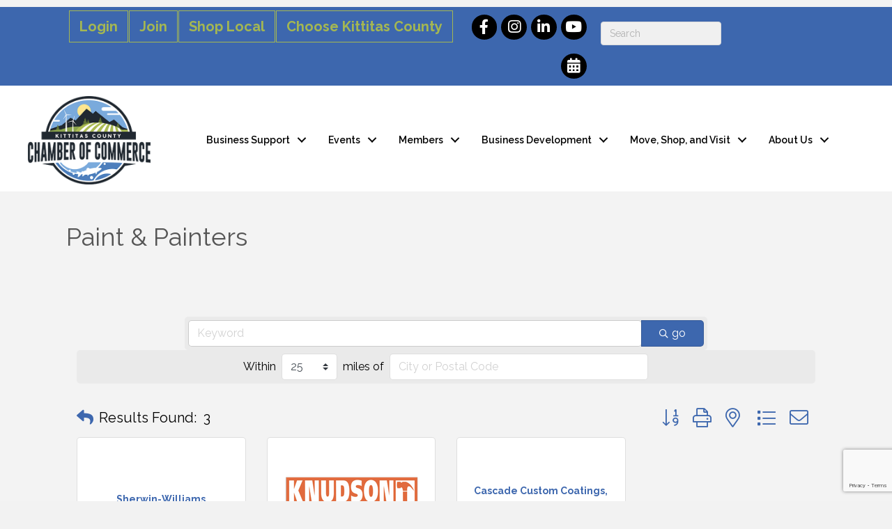

--- FILE ---
content_type: text/html; charset=utf-8
request_url: https://www.google.com/recaptcha/enterprise/anchor?ar=1&k=6LfI_T8rAAAAAMkWHrLP_GfSf3tLy9tKa839wcWa&co=aHR0cHM6Ly9idXNpbmVzcy5raXR0aXRhc2NvdW50eWNoYW1iZXIuY29tOjQ0Mw..&hl=en&v=N67nZn4AqZkNcbeMu4prBgzg&size=invisible&anchor-ms=20000&execute-ms=30000&cb=qcln6hd3zmt5
body_size: 48479
content:
<!DOCTYPE HTML><html dir="ltr" lang="en"><head><meta http-equiv="Content-Type" content="text/html; charset=UTF-8">
<meta http-equiv="X-UA-Compatible" content="IE=edge">
<title>reCAPTCHA</title>
<style type="text/css">
/* cyrillic-ext */
@font-face {
  font-family: 'Roboto';
  font-style: normal;
  font-weight: 400;
  font-stretch: 100%;
  src: url(//fonts.gstatic.com/s/roboto/v48/KFO7CnqEu92Fr1ME7kSn66aGLdTylUAMa3GUBHMdazTgWw.woff2) format('woff2');
  unicode-range: U+0460-052F, U+1C80-1C8A, U+20B4, U+2DE0-2DFF, U+A640-A69F, U+FE2E-FE2F;
}
/* cyrillic */
@font-face {
  font-family: 'Roboto';
  font-style: normal;
  font-weight: 400;
  font-stretch: 100%;
  src: url(//fonts.gstatic.com/s/roboto/v48/KFO7CnqEu92Fr1ME7kSn66aGLdTylUAMa3iUBHMdazTgWw.woff2) format('woff2');
  unicode-range: U+0301, U+0400-045F, U+0490-0491, U+04B0-04B1, U+2116;
}
/* greek-ext */
@font-face {
  font-family: 'Roboto';
  font-style: normal;
  font-weight: 400;
  font-stretch: 100%;
  src: url(//fonts.gstatic.com/s/roboto/v48/KFO7CnqEu92Fr1ME7kSn66aGLdTylUAMa3CUBHMdazTgWw.woff2) format('woff2');
  unicode-range: U+1F00-1FFF;
}
/* greek */
@font-face {
  font-family: 'Roboto';
  font-style: normal;
  font-weight: 400;
  font-stretch: 100%;
  src: url(//fonts.gstatic.com/s/roboto/v48/KFO7CnqEu92Fr1ME7kSn66aGLdTylUAMa3-UBHMdazTgWw.woff2) format('woff2');
  unicode-range: U+0370-0377, U+037A-037F, U+0384-038A, U+038C, U+038E-03A1, U+03A3-03FF;
}
/* math */
@font-face {
  font-family: 'Roboto';
  font-style: normal;
  font-weight: 400;
  font-stretch: 100%;
  src: url(//fonts.gstatic.com/s/roboto/v48/KFO7CnqEu92Fr1ME7kSn66aGLdTylUAMawCUBHMdazTgWw.woff2) format('woff2');
  unicode-range: U+0302-0303, U+0305, U+0307-0308, U+0310, U+0312, U+0315, U+031A, U+0326-0327, U+032C, U+032F-0330, U+0332-0333, U+0338, U+033A, U+0346, U+034D, U+0391-03A1, U+03A3-03A9, U+03B1-03C9, U+03D1, U+03D5-03D6, U+03F0-03F1, U+03F4-03F5, U+2016-2017, U+2034-2038, U+203C, U+2040, U+2043, U+2047, U+2050, U+2057, U+205F, U+2070-2071, U+2074-208E, U+2090-209C, U+20D0-20DC, U+20E1, U+20E5-20EF, U+2100-2112, U+2114-2115, U+2117-2121, U+2123-214F, U+2190, U+2192, U+2194-21AE, U+21B0-21E5, U+21F1-21F2, U+21F4-2211, U+2213-2214, U+2216-22FF, U+2308-230B, U+2310, U+2319, U+231C-2321, U+2336-237A, U+237C, U+2395, U+239B-23B7, U+23D0, U+23DC-23E1, U+2474-2475, U+25AF, U+25B3, U+25B7, U+25BD, U+25C1, U+25CA, U+25CC, U+25FB, U+266D-266F, U+27C0-27FF, U+2900-2AFF, U+2B0E-2B11, U+2B30-2B4C, U+2BFE, U+3030, U+FF5B, U+FF5D, U+1D400-1D7FF, U+1EE00-1EEFF;
}
/* symbols */
@font-face {
  font-family: 'Roboto';
  font-style: normal;
  font-weight: 400;
  font-stretch: 100%;
  src: url(//fonts.gstatic.com/s/roboto/v48/KFO7CnqEu92Fr1ME7kSn66aGLdTylUAMaxKUBHMdazTgWw.woff2) format('woff2');
  unicode-range: U+0001-000C, U+000E-001F, U+007F-009F, U+20DD-20E0, U+20E2-20E4, U+2150-218F, U+2190, U+2192, U+2194-2199, U+21AF, U+21E6-21F0, U+21F3, U+2218-2219, U+2299, U+22C4-22C6, U+2300-243F, U+2440-244A, U+2460-24FF, U+25A0-27BF, U+2800-28FF, U+2921-2922, U+2981, U+29BF, U+29EB, U+2B00-2BFF, U+4DC0-4DFF, U+FFF9-FFFB, U+10140-1018E, U+10190-1019C, U+101A0, U+101D0-101FD, U+102E0-102FB, U+10E60-10E7E, U+1D2C0-1D2D3, U+1D2E0-1D37F, U+1F000-1F0FF, U+1F100-1F1AD, U+1F1E6-1F1FF, U+1F30D-1F30F, U+1F315, U+1F31C, U+1F31E, U+1F320-1F32C, U+1F336, U+1F378, U+1F37D, U+1F382, U+1F393-1F39F, U+1F3A7-1F3A8, U+1F3AC-1F3AF, U+1F3C2, U+1F3C4-1F3C6, U+1F3CA-1F3CE, U+1F3D4-1F3E0, U+1F3ED, U+1F3F1-1F3F3, U+1F3F5-1F3F7, U+1F408, U+1F415, U+1F41F, U+1F426, U+1F43F, U+1F441-1F442, U+1F444, U+1F446-1F449, U+1F44C-1F44E, U+1F453, U+1F46A, U+1F47D, U+1F4A3, U+1F4B0, U+1F4B3, U+1F4B9, U+1F4BB, U+1F4BF, U+1F4C8-1F4CB, U+1F4D6, U+1F4DA, U+1F4DF, U+1F4E3-1F4E6, U+1F4EA-1F4ED, U+1F4F7, U+1F4F9-1F4FB, U+1F4FD-1F4FE, U+1F503, U+1F507-1F50B, U+1F50D, U+1F512-1F513, U+1F53E-1F54A, U+1F54F-1F5FA, U+1F610, U+1F650-1F67F, U+1F687, U+1F68D, U+1F691, U+1F694, U+1F698, U+1F6AD, U+1F6B2, U+1F6B9-1F6BA, U+1F6BC, U+1F6C6-1F6CF, U+1F6D3-1F6D7, U+1F6E0-1F6EA, U+1F6F0-1F6F3, U+1F6F7-1F6FC, U+1F700-1F7FF, U+1F800-1F80B, U+1F810-1F847, U+1F850-1F859, U+1F860-1F887, U+1F890-1F8AD, U+1F8B0-1F8BB, U+1F8C0-1F8C1, U+1F900-1F90B, U+1F93B, U+1F946, U+1F984, U+1F996, U+1F9E9, U+1FA00-1FA6F, U+1FA70-1FA7C, U+1FA80-1FA89, U+1FA8F-1FAC6, U+1FACE-1FADC, U+1FADF-1FAE9, U+1FAF0-1FAF8, U+1FB00-1FBFF;
}
/* vietnamese */
@font-face {
  font-family: 'Roboto';
  font-style: normal;
  font-weight: 400;
  font-stretch: 100%;
  src: url(//fonts.gstatic.com/s/roboto/v48/KFO7CnqEu92Fr1ME7kSn66aGLdTylUAMa3OUBHMdazTgWw.woff2) format('woff2');
  unicode-range: U+0102-0103, U+0110-0111, U+0128-0129, U+0168-0169, U+01A0-01A1, U+01AF-01B0, U+0300-0301, U+0303-0304, U+0308-0309, U+0323, U+0329, U+1EA0-1EF9, U+20AB;
}
/* latin-ext */
@font-face {
  font-family: 'Roboto';
  font-style: normal;
  font-weight: 400;
  font-stretch: 100%;
  src: url(//fonts.gstatic.com/s/roboto/v48/KFO7CnqEu92Fr1ME7kSn66aGLdTylUAMa3KUBHMdazTgWw.woff2) format('woff2');
  unicode-range: U+0100-02BA, U+02BD-02C5, U+02C7-02CC, U+02CE-02D7, U+02DD-02FF, U+0304, U+0308, U+0329, U+1D00-1DBF, U+1E00-1E9F, U+1EF2-1EFF, U+2020, U+20A0-20AB, U+20AD-20C0, U+2113, U+2C60-2C7F, U+A720-A7FF;
}
/* latin */
@font-face {
  font-family: 'Roboto';
  font-style: normal;
  font-weight: 400;
  font-stretch: 100%;
  src: url(//fonts.gstatic.com/s/roboto/v48/KFO7CnqEu92Fr1ME7kSn66aGLdTylUAMa3yUBHMdazQ.woff2) format('woff2');
  unicode-range: U+0000-00FF, U+0131, U+0152-0153, U+02BB-02BC, U+02C6, U+02DA, U+02DC, U+0304, U+0308, U+0329, U+2000-206F, U+20AC, U+2122, U+2191, U+2193, U+2212, U+2215, U+FEFF, U+FFFD;
}
/* cyrillic-ext */
@font-face {
  font-family: 'Roboto';
  font-style: normal;
  font-weight: 500;
  font-stretch: 100%;
  src: url(//fonts.gstatic.com/s/roboto/v48/KFO7CnqEu92Fr1ME7kSn66aGLdTylUAMa3GUBHMdazTgWw.woff2) format('woff2');
  unicode-range: U+0460-052F, U+1C80-1C8A, U+20B4, U+2DE0-2DFF, U+A640-A69F, U+FE2E-FE2F;
}
/* cyrillic */
@font-face {
  font-family: 'Roboto';
  font-style: normal;
  font-weight: 500;
  font-stretch: 100%;
  src: url(//fonts.gstatic.com/s/roboto/v48/KFO7CnqEu92Fr1ME7kSn66aGLdTylUAMa3iUBHMdazTgWw.woff2) format('woff2');
  unicode-range: U+0301, U+0400-045F, U+0490-0491, U+04B0-04B1, U+2116;
}
/* greek-ext */
@font-face {
  font-family: 'Roboto';
  font-style: normal;
  font-weight: 500;
  font-stretch: 100%;
  src: url(//fonts.gstatic.com/s/roboto/v48/KFO7CnqEu92Fr1ME7kSn66aGLdTylUAMa3CUBHMdazTgWw.woff2) format('woff2');
  unicode-range: U+1F00-1FFF;
}
/* greek */
@font-face {
  font-family: 'Roboto';
  font-style: normal;
  font-weight: 500;
  font-stretch: 100%;
  src: url(//fonts.gstatic.com/s/roboto/v48/KFO7CnqEu92Fr1ME7kSn66aGLdTylUAMa3-UBHMdazTgWw.woff2) format('woff2');
  unicode-range: U+0370-0377, U+037A-037F, U+0384-038A, U+038C, U+038E-03A1, U+03A3-03FF;
}
/* math */
@font-face {
  font-family: 'Roboto';
  font-style: normal;
  font-weight: 500;
  font-stretch: 100%;
  src: url(//fonts.gstatic.com/s/roboto/v48/KFO7CnqEu92Fr1ME7kSn66aGLdTylUAMawCUBHMdazTgWw.woff2) format('woff2');
  unicode-range: U+0302-0303, U+0305, U+0307-0308, U+0310, U+0312, U+0315, U+031A, U+0326-0327, U+032C, U+032F-0330, U+0332-0333, U+0338, U+033A, U+0346, U+034D, U+0391-03A1, U+03A3-03A9, U+03B1-03C9, U+03D1, U+03D5-03D6, U+03F0-03F1, U+03F4-03F5, U+2016-2017, U+2034-2038, U+203C, U+2040, U+2043, U+2047, U+2050, U+2057, U+205F, U+2070-2071, U+2074-208E, U+2090-209C, U+20D0-20DC, U+20E1, U+20E5-20EF, U+2100-2112, U+2114-2115, U+2117-2121, U+2123-214F, U+2190, U+2192, U+2194-21AE, U+21B0-21E5, U+21F1-21F2, U+21F4-2211, U+2213-2214, U+2216-22FF, U+2308-230B, U+2310, U+2319, U+231C-2321, U+2336-237A, U+237C, U+2395, U+239B-23B7, U+23D0, U+23DC-23E1, U+2474-2475, U+25AF, U+25B3, U+25B7, U+25BD, U+25C1, U+25CA, U+25CC, U+25FB, U+266D-266F, U+27C0-27FF, U+2900-2AFF, U+2B0E-2B11, U+2B30-2B4C, U+2BFE, U+3030, U+FF5B, U+FF5D, U+1D400-1D7FF, U+1EE00-1EEFF;
}
/* symbols */
@font-face {
  font-family: 'Roboto';
  font-style: normal;
  font-weight: 500;
  font-stretch: 100%;
  src: url(//fonts.gstatic.com/s/roboto/v48/KFO7CnqEu92Fr1ME7kSn66aGLdTylUAMaxKUBHMdazTgWw.woff2) format('woff2');
  unicode-range: U+0001-000C, U+000E-001F, U+007F-009F, U+20DD-20E0, U+20E2-20E4, U+2150-218F, U+2190, U+2192, U+2194-2199, U+21AF, U+21E6-21F0, U+21F3, U+2218-2219, U+2299, U+22C4-22C6, U+2300-243F, U+2440-244A, U+2460-24FF, U+25A0-27BF, U+2800-28FF, U+2921-2922, U+2981, U+29BF, U+29EB, U+2B00-2BFF, U+4DC0-4DFF, U+FFF9-FFFB, U+10140-1018E, U+10190-1019C, U+101A0, U+101D0-101FD, U+102E0-102FB, U+10E60-10E7E, U+1D2C0-1D2D3, U+1D2E0-1D37F, U+1F000-1F0FF, U+1F100-1F1AD, U+1F1E6-1F1FF, U+1F30D-1F30F, U+1F315, U+1F31C, U+1F31E, U+1F320-1F32C, U+1F336, U+1F378, U+1F37D, U+1F382, U+1F393-1F39F, U+1F3A7-1F3A8, U+1F3AC-1F3AF, U+1F3C2, U+1F3C4-1F3C6, U+1F3CA-1F3CE, U+1F3D4-1F3E0, U+1F3ED, U+1F3F1-1F3F3, U+1F3F5-1F3F7, U+1F408, U+1F415, U+1F41F, U+1F426, U+1F43F, U+1F441-1F442, U+1F444, U+1F446-1F449, U+1F44C-1F44E, U+1F453, U+1F46A, U+1F47D, U+1F4A3, U+1F4B0, U+1F4B3, U+1F4B9, U+1F4BB, U+1F4BF, U+1F4C8-1F4CB, U+1F4D6, U+1F4DA, U+1F4DF, U+1F4E3-1F4E6, U+1F4EA-1F4ED, U+1F4F7, U+1F4F9-1F4FB, U+1F4FD-1F4FE, U+1F503, U+1F507-1F50B, U+1F50D, U+1F512-1F513, U+1F53E-1F54A, U+1F54F-1F5FA, U+1F610, U+1F650-1F67F, U+1F687, U+1F68D, U+1F691, U+1F694, U+1F698, U+1F6AD, U+1F6B2, U+1F6B9-1F6BA, U+1F6BC, U+1F6C6-1F6CF, U+1F6D3-1F6D7, U+1F6E0-1F6EA, U+1F6F0-1F6F3, U+1F6F7-1F6FC, U+1F700-1F7FF, U+1F800-1F80B, U+1F810-1F847, U+1F850-1F859, U+1F860-1F887, U+1F890-1F8AD, U+1F8B0-1F8BB, U+1F8C0-1F8C1, U+1F900-1F90B, U+1F93B, U+1F946, U+1F984, U+1F996, U+1F9E9, U+1FA00-1FA6F, U+1FA70-1FA7C, U+1FA80-1FA89, U+1FA8F-1FAC6, U+1FACE-1FADC, U+1FADF-1FAE9, U+1FAF0-1FAF8, U+1FB00-1FBFF;
}
/* vietnamese */
@font-face {
  font-family: 'Roboto';
  font-style: normal;
  font-weight: 500;
  font-stretch: 100%;
  src: url(//fonts.gstatic.com/s/roboto/v48/KFO7CnqEu92Fr1ME7kSn66aGLdTylUAMa3OUBHMdazTgWw.woff2) format('woff2');
  unicode-range: U+0102-0103, U+0110-0111, U+0128-0129, U+0168-0169, U+01A0-01A1, U+01AF-01B0, U+0300-0301, U+0303-0304, U+0308-0309, U+0323, U+0329, U+1EA0-1EF9, U+20AB;
}
/* latin-ext */
@font-face {
  font-family: 'Roboto';
  font-style: normal;
  font-weight: 500;
  font-stretch: 100%;
  src: url(//fonts.gstatic.com/s/roboto/v48/KFO7CnqEu92Fr1ME7kSn66aGLdTylUAMa3KUBHMdazTgWw.woff2) format('woff2');
  unicode-range: U+0100-02BA, U+02BD-02C5, U+02C7-02CC, U+02CE-02D7, U+02DD-02FF, U+0304, U+0308, U+0329, U+1D00-1DBF, U+1E00-1E9F, U+1EF2-1EFF, U+2020, U+20A0-20AB, U+20AD-20C0, U+2113, U+2C60-2C7F, U+A720-A7FF;
}
/* latin */
@font-face {
  font-family: 'Roboto';
  font-style: normal;
  font-weight: 500;
  font-stretch: 100%;
  src: url(//fonts.gstatic.com/s/roboto/v48/KFO7CnqEu92Fr1ME7kSn66aGLdTylUAMa3yUBHMdazQ.woff2) format('woff2');
  unicode-range: U+0000-00FF, U+0131, U+0152-0153, U+02BB-02BC, U+02C6, U+02DA, U+02DC, U+0304, U+0308, U+0329, U+2000-206F, U+20AC, U+2122, U+2191, U+2193, U+2212, U+2215, U+FEFF, U+FFFD;
}
/* cyrillic-ext */
@font-face {
  font-family: 'Roboto';
  font-style: normal;
  font-weight: 900;
  font-stretch: 100%;
  src: url(//fonts.gstatic.com/s/roboto/v48/KFO7CnqEu92Fr1ME7kSn66aGLdTylUAMa3GUBHMdazTgWw.woff2) format('woff2');
  unicode-range: U+0460-052F, U+1C80-1C8A, U+20B4, U+2DE0-2DFF, U+A640-A69F, U+FE2E-FE2F;
}
/* cyrillic */
@font-face {
  font-family: 'Roboto';
  font-style: normal;
  font-weight: 900;
  font-stretch: 100%;
  src: url(//fonts.gstatic.com/s/roboto/v48/KFO7CnqEu92Fr1ME7kSn66aGLdTylUAMa3iUBHMdazTgWw.woff2) format('woff2');
  unicode-range: U+0301, U+0400-045F, U+0490-0491, U+04B0-04B1, U+2116;
}
/* greek-ext */
@font-face {
  font-family: 'Roboto';
  font-style: normal;
  font-weight: 900;
  font-stretch: 100%;
  src: url(//fonts.gstatic.com/s/roboto/v48/KFO7CnqEu92Fr1ME7kSn66aGLdTylUAMa3CUBHMdazTgWw.woff2) format('woff2');
  unicode-range: U+1F00-1FFF;
}
/* greek */
@font-face {
  font-family: 'Roboto';
  font-style: normal;
  font-weight: 900;
  font-stretch: 100%;
  src: url(//fonts.gstatic.com/s/roboto/v48/KFO7CnqEu92Fr1ME7kSn66aGLdTylUAMa3-UBHMdazTgWw.woff2) format('woff2');
  unicode-range: U+0370-0377, U+037A-037F, U+0384-038A, U+038C, U+038E-03A1, U+03A3-03FF;
}
/* math */
@font-face {
  font-family: 'Roboto';
  font-style: normal;
  font-weight: 900;
  font-stretch: 100%;
  src: url(//fonts.gstatic.com/s/roboto/v48/KFO7CnqEu92Fr1ME7kSn66aGLdTylUAMawCUBHMdazTgWw.woff2) format('woff2');
  unicode-range: U+0302-0303, U+0305, U+0307-0308, U+0310, U+0312, U+0315, U+031A, U+0326-0327, U+032C, U+032F-0330, U+0332-0333, U+0338, U+033A, U+0346, U+034D, U+0391-03A1, U+03A3-03A9, U+03B1-03C9, U+03D1, U+03D5-03D6, U+03F0-03F1, U+03F4-03F5, U+2016-2017, U+2034-2038, U+203C, U+2040, U+2043, U+2047, U+2050, U+2057, U+205F, U+2070-2071, U+2074-208E, U+2090-209C, U+20D0-20DC, U+20E1, U+20E5-20EF, U+2100-2112, U+2114-2115, U+2117-2121, U+2123-214F, U+2190, U+2192, U+2194-21AE, U+21B0-21E5, U+21F1-21F2, U+21F4-2211, U+2213-2214, U+2216-22FF, U+2308-230B, U+2310, U+2319, U+231C-2321, U+2336-237A, U+237C, U+2395, U+239B-23B7, U+23D0, U+23DC-23E1, U+2474-2475, U+25AF, U+25B3, U+25B7, U+25BD, U+25C1, U+25CA, U+25CC, U+25FB, U+266D-266F, U+27C0-27FF, U+2900-2AFF, U+2B0E-2B11, U+2B30-2B4C, U+2BFE, U+3030, U+FF5B, U+FF5D, U+1D400-1D7FF, U+1EE00-1EEFF;
}
/* symbols */
@font-face {
  font-family: 'Roboto';
  font-style: normal;
  font-weight: 900;
  font-stretch: 100%;
  src: url(//fonts.gstatic.com/s/roboto/v48/KFO7CnqEu92Fr1ME7kSn66aGLdTylUAMaxKUBHMdazTgWw.woff2) format('woff2');
  unicode-range: U+0001-000C, U+000E-001F, U+007F-009F, U+20DD-20E0, U+20E2-20E4, U+2150-218F, U+2190, U+2192, U+2194-2199, U+21AF, U+21E6-21F0, U+21F3, U+2218-2219, U+2299, U+22C4-22C6, U+2300-243F, U+2440-244A, U+2460-24FF, U+25A0-27BF, U+2800-28FF, U+2921-2922, U+2981, U+29BF, U+29EB, U+2B00-2BFF, U+4DC0-4DFF, U+FFF9-FFFB, U+10140-1018E, U+10190-1019C, U+101A0, U+101D0-101FD, U+102E0-102FB, U+10E60-10E7E, U+1D2C0-1D2D3, U+1D2E0-1D37F, U+1F000-1F0FF, U+1F100-1F1AD, U+1F1E6-1F1FF, U+1F30D-1F30F, U+1F315, U+1F31C, U+1F31E, U+1F320-1F32C, U+1F336, U+1F378, U+1F37D, U+1F382, U+1F393-1F39F, U+1F3A7-1F3A8, U+1F3AC-1F3AF, U+1F3C2, U+1F3C4-1F3C6, U+1F3CA-1F3CE, U+1F3D4-1F3E0, U+1F3ED, U+1F3F1-1F3F3, U+1F3F5-1F3F7, U+1F408, U+1F415, U+1F41F, U+1F426, U+1F43F, U+1F441-1F442, U+1F444, U+1F446-1F449, U+1F44C-1F44E, U+1F453, U+1F46A, U+1F47D, U+1F4A3, U+1F4B0, U+1F4B3, U+1F4B9, U+1F4BB, U+1F4BF, U+1F4C8-1F4CB, U+1F4D6, U+1F4DA, U+1F4DF, U+1F4E3-1F4E6, U+1F4EA-1F4ED, U+1F4F7, U+1F4F9-1F4FB, U+1F4FD-1F4FE, U+1F503, U+1F507-1F50B, U+1F50D, U+1F512-1F513, U+1F53E-1F54A, U+1F54F-1F5FA, U+1F610, U+1F650-1F67F, U+1F687, U+1F68D, U+1F691, U+1F694, U+1F698, U+1F6AD, U+1F6B2, U+1F6B9-1F6BA, U+1F6BC, U+1F6C6-1F6CF, U+1F6D3-1F6D7, U+1F6E0-1F6EA, U+1F6F0-1F6F3, U+1F6F7-1F6FC, U+1F700-1F7FF, U+1F800-1F80B, U+1F810-1F847, U+1F850-1F859, U+1F860-1F887, U+1F890-1F8AD, U+1F8B0-1F8BB, U+1F8C0-1F8C1, U+1F900-1F90B, U+1F93B, U+1F946, U+1F984, U+1F996, U+1F9E9, U+1FA00-1FA6F, U+1FA70-1FA7C, U+1FA80-1FA89, U+1FA8F-1FAC6, U+1FACE-1FADC, U+1FADF-1FAE9, U+1FAF0-1FAF8, U+1FB00-1FBFF;
}
/* vietnamese */
@font-face {
  font-family: 'Roboto';
  font-style: normal;
  font-weight: 900;
  font-stretch: 100%;
  src: url(//fonts.gstatic.com/s/roboto/v48/KFO7CnqEu92Fr1ME7kSn66aGLdTylUAMa3OUBHMdazTgWw.woff2) format('woff2');
  unicode-range: U+0102-0103, U+0110-0111, U+0128-0129, U+0168-0169, U+01A0-01A1, U+01AF-01B0, U+0300-0301, U+0303-0304, U+0308-0309, U+0323, U+0329, U+1EA0-1EF9, U+20AB;
}
/* latin-ext */
@font-face {
  font-family: 'Roboto';
  font-style: normal;
  font-weight: 900;
  font-stretch: 100%;
  src: url(//fonts.gstatic.com/s/roboto/v48/KFO7CnqEu92Fr1ME7kSn66aGLdTylUAMa3KUBHMdazTgWw.woff2) format('woff2');
  unicode-range: U+0100-02BA, U+02BD-02C5, U+02C7-02CC, U+02CE-02D7, U+02DD-02FF, U+0304, U+0308, U+0329, U+1D00-1DBF, U+1E00-1E9F, U+1EF2-1EFF, U+2020, U+20A0-20AB, U+20AD-20C0, U+2113, U+2C60-2C7F, U+A720-A7FF;
}
/* latin */
@font-face {
  font-family: 'Roboto';
  font-style: normal;
  font-weight: 900;
  font-stretch: 100%;
  src: url(//fonts.gstatic.com/s/roboto/v48/KFO7CnqEu92Fr1ME7kSn66aGLdTylUAMa3yUBHMdazQ.woff2) format('woff2');
  unicode-range: U+0000-00FF, U+0131, U+0152-0153, U+02BB-02BC, U+02C6, U+02DA, U+02DC, U+0304, U+0308, U+0329, U+2000-206F, U+20AC, U+2122, U+2191, U+2193, U+2212, U+2215, U+FEFF, U+FFFD;
}

</style>
<link rel="stylesheet" type="text/css" href="https://www.gstatic.com/recaptcha/releases/N67nZn4AqZkNcbeMu4prBgzg/styles__ltr.css">
<script nonce="suYskG1VKszlfgDnt9KRnQ" type="text/javascript">window['__recaptcha_api'] = 'https://www.google.com/recaptcha/enterprise/';</script>
<script type="text/javascript" src="https://www.gstatic.com/recaptcha/releases/N67nZn4AqZkNcbeMu4prBgzg/recaptcha__en.js" nonce="suYskG1VKszlfgDnt9KRnQ">
      
    </script></head>
<body><div id="rc-anchor-alert" class="rc-anchor-alert"></div>
<input type="hidden" id="recaptcha-token" value="[base64]">
<script type="text/javascript" nonce="suYskG1VKszlfgDnt9KRnQ">
      recaptcha.anchor.Main.init("[\x22ainput\x22,[\x22bgdata\x22,\x22\x22,\[base64]/[base64]/[base64]/bmV3IHJbeF0oY1swXSk6RT09Mj9uZXcgclt4XShjWzBdLGNbMV0pOkU9PTM/bmV3IHJbeF0oY1swXSxjWzFdLGNbMl0pOkU9PTQ/[base64]/[base64]/[base64]/[base64]/[base64]/[base64]/[base64]/[base64]\x22,\[base64]\x22,\x22QC1QJcKZw5nCojJfw7DDuMKFw4PCjmogccOofx0sYh0Jw7c/c1ZVYMKyw495LWhudUnDhcKtw5fCrcK4w6t2RwguwrPCgjrClibDrcOLwqwEPMOlEUVnw51QBsKnwpguO8Ogw40uwrjDs0zCksO/E8OCX8K+JsKSccKnfcOiwrw4NRLDg1HDvhgCwqdBwpI3E24kHMKNBcORGcOsXMO8ZsOxwoPCgV/ChMKawq0cbcOmKsKbwpIzNMKbZ8Ocwq3DuT0GwoEQbRPDg8KAXcOHDMOtwo1jw6HCp8OEBQZOdcKyM8OLXMK0MgBYMMKFw6bCpQHDlMOswpJtD8KxHE4qZMOHwrjCgsOmc8O8w4UROsONw5IMc0/DlULDp8OVwoxhe8KGw7c7MhBBwqoCHcOAFcOPw4APbcKICSoBwq3CicKYwrR/w4zDn8K6DWfCo2DCj1MNK8Ktw40zwqXCimkgRm4xK2oewoMYKE5SP8OxMW0CHFnCisKtIcK/[base64]/[base64]/[base64]/[base64]/ChMKYwoJSw7J0w7LDuMONK8KgdXPDjMK+wq8yBcK/eyB8RcKbSBNTN0FZK8K8N1LDgwvDgyooA0LCjjUDwqJzw5Mew4TCvsO2wp/[base64]/Dk8OqwopIwonDjS/DoTPDvnxYf8OLCkLCvS7Dnx3CoMOcw54Dw5rDg8OGDCvDhitiw5dmbcK3OGTDjzEubXrDtcKBeWpywoxEw7F7wpAhwoVOQMKAN8Ouw6s1wrEOLsKEc8Odwpo1w7HDlUV3wrp/[base64]/DuGjDlDfCuMKSwozCrTXDrMKMQ8OGwrjCs2prEMK0wrk8asOoXWxZecKuwqkzw6d5wr7DnSApw4XDuWpmNEo9L8OyMzQfS2nDk1QPSU5zZwsUSBPDox7DiQzCugjCvMKVDzjDpX7DnWtsw6fDpys0wpo/w5zDmFfDrXFrCX3ChGpTwpHCgEfCpsOQcXPCvk9ewr5tP37CkMKvw5Nyw5rCu1Q1CgM1wowzTsOLRXzCs8OKw685cMKtNsKSw707wpxrwolBwrnChsKiXBfCth7Cm8OCX8Kbw70/[base64]/CrsOTwovDsMOFwrLCucOERsKQOmxhNhvCicO4w4TDvzJAWjR2AcOfLzQ+wrPDvxLCgMOfw4LDh8Opw7nCpDfDigQ2w5fCpDTDonUrw4rCuMKkdcOKw4XDl8Oywpwjw5B/wozCnm1/wpRaw7NnJsK8wpbDlcK/[base64]/Dr8KLw6M1NE8ISxdEN8KCw4jCpsK3wpLCjMKow54EwqQ/D0A7Ug/ClCtZw4Q/LsO3wpPCpQXDg8KGcAbCl8K0wq3CncOXPcO7w4jDjsOJw53CoUDDjUBowp7CtsO8w6o/w6wcw6/DqMOhw7Jne8KeHsOOQMKww4XDr0Y+Z21cw4vCpgZzwqzCmMO8wp4/[base64]/ChRPDiMKdwrR7Q1Rkw6vDvTHCtwNYbw1YQMOpwrIXKCtLXcOIw7bDjMOCCsKDw796O2QGCsORw70AMMKEw57DiMO8B8ODLgM6wobDh3DDhMOHeCjCoMOtDXAzw4rDkn3DhW3CsWQJwrFGwqwmw6lBwpTCpSjCvADCiyAOw7UYw4g2w5fDnMK3wqLCn8OiPF/[base64]/w6ELwqLDgcK7G8KyJWPCucKGwpdTw6DDisOcw7LDumc4w4XDucOnw40ywqjCnFZPwo5wJMOwwqTDlMK5FB/DusKyw5doXMO6RsO9wp3Dg0/[base64]/[base64]/CicOAw7vDlSDCixPCscKGYBrDrnHDq3LDvBLDqmDDjsKowr5BaMKVL13CoCxECibDmMOfw6FUw6sPZ8OFwqdAwrDChcOLw5IXwr7DoMKCw47CljvDhisCw73ClSHDohAve3FFS1smwr1ie8O6wp9rw4BawpDDsyvDj3EaIHc9w7PCrsOdfA0Ywq/CpsKIw6zCgcKZEQjCmcOATgnCpWnDrH7DqcK9w5DCtAdlwqguUxEJOcKyCVDDpngIXlLDgsK+wpHDvsOkYnzDsMOHw5InCcK7w7vDp8OKw5HCtMKrWsO7wo0Qw4MMwqPCrMKEwpXDisKzw7TDs8KgwpvChUVKAzLCtcOMYMKHYFNlwq4nwrvChMK7w63DpR7DgcKVwq/DoyV1dmgLKg/CuWPDvMKFwp5qwpBCFsKxwobDhMKDw4kZw5Nnw6wiwr90wppuUcOGKsKlVsOecsKSw4Q+DcOLUcKIw73DjjHCsMOEDXPDsMKww5l/[base64]/[base64]/[base64]/GcOEwrgGwp0/[base64]/Dm8OGwpd1wp3DrwnCtHd5wq/ChSd0w6sRYhV2dx7Ct8Khw5rCmcK+w6VuGy/[base64]/Dnk/[base64]/CqiwPw5LDgMOXdsKFCsKMB0Fgw5luw6giw6ItGwYCVUDCgSrCusKuIjUZw6rCncOFwoLCvBpww6A2wqHDrj/DjRIgwobCrsOtF8OgHMKFw6dpLsKNw41OwpjCjsKoRCI1Q8O8FcK6w6jDr3I/w5Q3w6jCjG/DhldOVcKrwqFiwqoEOnXDo8OLe0LDplpSdcKDCGfCvnzCqlnDrzNCHMKgeMKow6nDmsK1w5rDvcKifMOYw6fCtHDDgG/[base64]/w5ctw6RbdcKTwqXCvcKZwoLDumLCv8KlDxlsC1HCgsOgwqAMIjswwonDn0NQbcK2w6o0QMKwH1HDpD7DlH/DhGVPKy/DosOrwqZWFsOUKRvDvcKSEENQwrfDnsKowrHDnn3Dq0RLw40KdMKmHMOibSEMwq/DtwDDoMO1EGXDpEcWwrfCuMKCwoQRAsOEXV/Ci8KWZGnClkdsRMKkBMKWwo/Dv8K/fcKGdMOlNXxowpbCj8KTwpDDv8KIfD/DoMOyw4EsesK+w5DDk8KBwoZ9Pw3DkcK0DwUASC3DssO9w4jClMKYUE4wXMOSGcOtwrNZwoITUEXDt8KpwpkQwo3Cs0nDhGbDvsKTa8OtQz83WsKDwrF7wqnDhwnDlcOrTcOkVwzCk8KHfcK5w4wlXC1FLURyG8OKfn/[base64]/JMOXcMOOwqc5SW4FEcOKwpNnCsKIWSXDjynDiBMFJRE+OcKiwqNQJMK4w6BQw681w6jCm0p7wqIVQxfClMOfLcKNRg/[base64]/Cn3jCqk7DvFcFwo0GPcKVw7DDgsKUwoJrekXCn35IOXLDlMO4OcKyKTRcw79OR8OoV8OCwo/DlMOVFRHDqMKDwpTDrXpfw6TDvMObVsKSDcOnOB/Dt8OoQ8ODLDkfw5NNwpfClcOwfsOYAsOow5zCqgPCmAwCw4LCgAjDvhVkwpDCvTcPw78KRWIYwqUaw6VQX3jDlQjCm8KCw4zCp2nCksKFLMONIk5rHsKpYcOdwqTDjVLCnsO0GsKzNHjCs8K8wpjDosKdCBfCpMOIU8K/wp5AwoPDmcONwpHCocOtQRLCqATClcKkw5Azwr7CnMKXOjw3BlFYwpfCuhFiLSTCmAd6wpXDs8K1w5AaCsOYw7BYwpV4wokiSWrCoMKXwrZuUcKBw5AfXsKdw6FSw4/Ctn9tYMKUw7rCkcO9w7AFwpPDqUfCjUocCAEhQGDDjsKew6RLdHgfw5LDsMKWw7/CoGDCj8OKXWwnwpvDnGYKEcK8wq/Ds8ODXsOQPMOpwo3DkWpZLlfDihfDrMOIwojDrmTCj8OTAjrCicKmw7YFQFHCtUzDrx/[base64]/DmMO8RMOfEcKpwqHCm30Ow7gQwrs+EsOzwr4IwqnDhV3Cm8KzO2LDrFoZZ8ORCnnDggoNIU1YZsKewoLCucOrw79EMR3CusKGURlgw7MBNXTDh2vDmsOKS8OmH8OVYsOhw6zCnQHCqlrCncKUwrhcwo17YsOgwovCqAHDiUvDuFHCum7DiyvCh0/DmzsPR1fDv3kKahF/KsKvezPDmMOZwqTDucKtwp5Jw7gEw77DtxLCnWNxSsKoORRtewHCisO7PRzDp8OkwrDDoixpLlrCnsOow6dNbcOYw4QHwqNwfsOtczUmMcOGwqp4QXpAwrgyb8Odwp0qwpEnV8O8ckvDnMOHw749w7zCnsOWA8KEwqpKFsKrSF/DmiTCsEHDgXpfw4khVBMNMDnCgF91PMKowo8ew7vCusOSwpXCilYac8OkRsO9BCZ/C8O0w60RwqLDrRR9wr4/wqNFwoXCuRVNNh19HsKOwofDqjXCv8K8wo/CgjPDtW7DhF88wozDgyFTwr7DjzVabMOyGWwhN8KveMKNPyLDrcK9QcOKwpjDvsKEPAxnw7RWZy11wqVowrvCrMKXw4XCki/[base64]/[base64]/[base64]/acKpwo96CHvCvcOSwoEHCC4qw54iFSDCq2nDm180w47DlMKwVizCrQ4hRsOXEcO6w7HDsQUWw69Jw7vCjTt6IMKjwpXCpcOvwrzCvcKLwqElYcKBwqc5w7bDqwJ7BHNjB8ORwp/[base64]/wrPDu8OqwrrCisKjAMO7w4jCnSPCpMOUwqRWeMO1PQx7w7/CksO7w6XCrDrDrFtOw5PDuFk1w7hkw5TDgMO7MQzDg8Oew6Jkw4TCtVErADHCjEfCqsKmw5/CiMOmM8KOw5QzOMOGwrTDksOqXBPDoGvCn1RKwovDsQTClcKLJA0cIWvClsKBdcKaWFvCuRDDvsKywq4Dwr7DsD7DnnkuwrLDhkzClg7DrMO1QMKpwqLDlHQsBkrCmTRAGMKQa8OkRQQxG03Dr34HRXDCthQFw5JLwpTCiMOUa8OCwp/[base64]/DhcK5XcK5wqE5w43DuMK/asKnP8Kmwr9uJ3jDoxsuIsK8W8KEBsKdwp1TIUfDgsK/fsOow5TCpMO5wpN1eFJxw4bDicKYCMOPw5YnRQHDljrCr8OjBcO+Kmkmw6fDh8KQwrgeaMOfwp5EAcOqw5doPcKnw4VcesK6ZnAQwpZew5vCs8Knwq7CvcK+fMO3wofCq1F6w6bCq3vDpMKPZ8KXcsOzwo1FVcKcGMKSw6AdU8Ovw77CqcK7S19/w6l/DcKXwqlGw51hw6zDkB3DgXfCh8KMwofCqMKiwrjCoyTCv8K5w7nDrMOpRMOce2oMKGJzNVTDpGUjw4PCi2PCvsOXViQhUcOUfyTDuwPCl0XDpsO1PsKDfTrDpMK/eR7CqsOYYMO/U0LCtXbDmRnDsjF1dsOowqskwrvCgMKNwoHDn03Dr2o1GgJda3cBbsOwGTh/wpLDrcKRCXw+QMO1BBhqwpPCtsOMwpdjw6/DilzDrn/Cq8KrWEbDgA8KT2B5ewsUwoAbwo/CtSPCv8K2w6zCmHNWwrvCv0kJw7zCuCgkLTjClz3DmsK/w7dxw4bCmsOpwqTDk8KNw64kZDYofcKHYFcaw6vCsMOwb8OXCMOaNsKfw43Cg3B9HsOubMOVwopow5vDhhHDqRbDisKRw4TCnjFYEMKlKmlwCDnCj8OlwpkJw6rCrMK0LHnChhY7F8Ogw6Iaw4oJwq14wqPDg8KEY3/DtMK+wpLCnlbClcKfa8ODwp5Iw4DDjVvCtcKxKsK/SHd9HsOYwqfDlUlDWcKbOMOSwoV2GsOHDihiOMO8KMKBwpPDkzheO0Y2w6/Cg8KTVUPCi8KSw6zCqT/Cm0TCki/CpgppwqLCrcKlwoTDtC1IUXUPwpxsO8KWwrYKwoDDlRvDpjbDjk9vbyLCg8KPw4TDicOvSHDDiX/CmWDDrCDCicKqZcKhCcO1wptNEcKJw65VW8KIwoUvQ8OSw4pdX3V0c2PChsOgEgTDlyDDhm7CnC3DtVNJC8KVYU4xwpPDosKIw6Fewrl0PsOCWT3DlQvCuMKTw4ZGa13DnMOAwpEjQsOiwo3CrMKWc8OFw4/CsTYxwojDpXtlPsOewo/Cm8OzJ8K2ccKOw5RZJsKawppeJcOHwpfDhmbClMKmHQXCjcOoe8KjOsOnwovCocOCcHrDjcOdwrLCkcKMbMKQwqPDjMOSw7dIw481VgRHwphaEQY4dh3CnUzDksO5QMKWVsO7wohIIsOMScKbw7oVwovCqsKUw4/[base64]/I8OUcHg3w5ELU8Onw4PClw9IVsKXVMKXKcKbw7RAwoU4wqjDlcO9w4LCoB0PWXLClMKOw4J5w7sJMB/[base64]/w7/CokMBNSJNw4DDm8KSKcO7SMKNw5slwqzDksKPdsKVw6E9wpXDrCkBAghWw6nDi2oJP8O5wrsMwrTChsOQdi4YCsK3Ig/Csh/Cr8OrFMKUEiHCi8Opwr/DhinCuMKQQjkewqxsRBnClSQywrhnPsKzwoV6BcOZAzzCi05ewrsDw7LDpkpOwqxoJ8OJUl/CmSPCk3gPFU9Twr53wpHCl1JJwodIw6ZsBDfDt8OaEMO8w4rDjn8ieQdvEBfDgMO9w7fDkcK6w6B/[base64]/KlDDuMOKw60Cb20aIkXCmcK+w63DvW5aw64fw4A0TCLCjMOFw7LCjsKwwqFhPMObwpvDnnLCpMK1EQsmwpbDjHwBBcOdw64VwrsWTsKaeSFzRA5Fw5p5wpnCgDYXwpTCtcKMDG/DqsKLw7fDnsKNwqrCkcK0wrtswrZ7w6nDgC9sw7DDiA8Fw6zDrsO9wrNzw5rDkgc7wp7DiGrCmsKUw5MDw6I6ccONLxVlwoLCmBvCuE3DlV/Dpl7CnMKPNlFfwqgKw6bCiBvClMKrw6QNwpA0fsOgwpHDscKTwqfCvDQTwoTDqsK8OgJGwrDDtBkPN0JLwoHComEVFDbCmCbCmmvCvsOjwrDDuETDr3jDssK/[base64]/CusOHw6/DocOPwotawpZOIcKNwpIOwo9JRsOXwrgjf8Krw5wDSMKYwqlsw4Qxw43CjibDjxbCoUHCucO4K8K0w6NLw7bDmcKkDMOOLiMQLcKRfwh7UcK9J8K2asO8KMOAwr/DgWzDlMKqw6TCmTDDjH5ZaBPCsywYw5lUw6Z9wqXCqh/DjTXDnsKPHcOAwrZVwqzDksK4w5rDrUp5dcKtFcK6w7XDvMOVfBtlBQXDknZKwpbCp1Rww5jDunrChHsMw7g1PR/[base64]/wobDl8Kdw7XDrMOVw7rCvcOlaSl8wrnDl0TDlcKywoczYSHCk8Ovbn58wpTDhcOkw58ow6HDtyoAw7dRwq9ENQDDgR4Zwq/[base64]/[base64]/[base64]/DrlvCvMKzw4tPw47CscKtw4R5ScOEwpzDuSPDkCnDjmt0dibCtmMnaQ0mwr1beMOuXwEUfw7DjsOew4BwwrlVw5bDpVrCkmbDscKgwp/[base64]/CunZNwoLDmHZIUcKnwoTDo8O2wrZuw51OwqTDocKKwrLCm8OBH8Kzw5TDtsO2wogcThTCqsKrw63CjcO3BkPDucO/[base64]/DgTE0wojDqQVoZBXDlcOkwpwbw7XDmgdbOcKaw6VwwqbDrsK7w6nDm2AUwo3Cg8KcwqZrwpZ3LsOAw5nCh8KKPcO3FMKewqzCjcKVw7MJw7zCtcOaw4p6VcOrV8OjKMKaw6/Cp2PDgsOICBvDumnCmGoPwozCssKiJ8Opwqsew5sRNAZPwpgTT8OBw4g5ZkERwrMWwqfDk3bCmcKzLkIbwoTCjBYyesOmwp/DjMKHwrHCsnzCs8KHBhMYwr/DtVAgJcOawo8dw5bCocKrwr5qw6NTw4DCtmBtMSzDk8OvXRFKwr3DucKpDzQjw63CkEXCpjgsCgHCmUI0FwTCg1jDmxxyHDDCmMOmw6HDgifDvU5THsOew5ZnVsOGw5l1w4TClcOfOAlGwpHCo2fCrw/Dk1LCvS4Ga8OvEMOlwrQAw4bDrhxQwozCtsOKw7bCijHChiJQJQjCssKnw7ggFxJMAMKlw5jDjAPDpgpKQzfDusKiw7bCqsONH8Oiw6HCj3Qlw7BoJWUhGiPDlsOjcsKGwr5Rw5PCj03DuVLDr1p4WsKAYVkIaEJdW8KTb8OewonCuQPCqsKkw49nwqbChDPDtsO/CMOND8OsEWpkXm0Dw4YbR1DCjsKBdEYyw6bDrV0FZMOTZUPDpj/DsE8PEsO3Mw7DjcONw5zCskoKwpfDiRAvH8OhAAAlRn7DvcK0wrB2IDTDuMOIw6rDh8KFw5MjwrDDiMO+w6DDknvDicK7w77DgDXCgcOpw7DDvMOfPHrDr8KyDsOgwqUafcKdIsOvE8KIAWYKwo48VcKvTm/[base64]/Cpn5KwqZWEmPCpMO+w5FmKgBHV8OjwpAWJcKSc8KKw4JbwoVIOAnCrkQFwqDCicKpbHgDwqBkwrcaW8KXw4XCuE/DmsOoWcOsw5nCgDV0dCHDrMOpwrTCglbDlGlmw4hKJ03DmsOAwpJhUsOwMMKyJVhRw5TDqVoKw4BVfGzDmMOBA2kVw69Xw53CssOaw4kdwpXDtsOKUcO/w4kGdlt9FyNPYcOdJMOZwrUywogiw5Vge8OVXBYxDBUawobDrz7CrcK9ECEJRFQaw57Crh5gZkUSI2PDmU/CjxI0ZndQwrLDiX3CnDZnVU4XW1oVR8Kqw40bIijCk8Krw7IxwqoUB8OYA8KcSRpjDMO3wopXwpNJw4bCnsOSRMO5O3LDgMOuGsK+wr/Cqylow5vDrW7Cvy/CmcOEw6XDtsOrwq8Ww6p3KQoYwoMPXQFrwpfDgMOJFMK3w6/CvMOUw6MgPMOyMhhdwqUXBcKZw6kcwpBCYcKYw4hGw74tw5nCvsOuKyPDhC/[base64]/DihnCr8Kdw5PCuDoAw4/Ct8KBwpsjT8OFwrJObnjDlVwsb8Ktw7RPw5HCiMOmw6DDjsOoPADDqcKWwo/CjxfDjMKPOMKHw4bCt8OEwrfDuA9fEcKjd1RWw6ZHw6FUwoxnw68ew7TDhUgRBcOkw7Bxw5tddUQNwpfDoDTDo8KvwrjChDDDkcOrw4TDncOOa1RrIA5kKVYpHMOyw7/DvcK1w5hEIlwOM8KowroXaU/DilNYeB3Cow9rHW51wpnDgcKkNSNVw4s1w4JHwqnCjVPDi8OzSCfDmcKxwqI8wrkbwrsQw6rCnBBlZMKTeMKGwpRbw48IPMObTQo1IHrCjy3DpMOOw6bDqn5Vwo3Cl3PDhcKBC0DClMO2AMOpw5BdIR3CozwtYVDDrsKjOMOVwowJwrFNaQ9Dw5bDucK/XMKHw4BwwprCrMKmcMK+VT4OwpAmKsKvwojCnw7CgMOJQ8OvT1jDl3cpKsOgw5kiwqHDgMOeDVsfMkJ1w6dIwrwkOcKLw60lw5HDhGFRwqjCgHFbw5LCsyVkFMOow5LDpcOww7rCpQ8ONWDDnsKbYDRhIcKbDR/DiG3CusOGXELCgRZFOWrDsRvCrsO7wrXCgMOaDDjDjT8pwqLCpj0yw7XDo8K9w7N4w7/Dpg0OBBzDiMOLwrQoT8ONw7HDmVLCu8KBRFLCnmNXwo/ClMOhwrsHwpA5G8K/CzxIfsK2w7gETsOjF8OkwprCjcK0w6jDmj1YIcKUbsK7RUPCoH5JwrY3wo8JZsObwrzCjibChWVobcKOTsKFwoAZFmYzKQsNAsK8wq/CgDnDlMKEwo7CoAwVPyIwQxBcw7sVw5rDjVxfwrHDihTCgErDocO5JMO7KcKCwrpBWirDh8KjD3nDgcOCwr/DkA/Ds30XwqzDpgtWwpvDvjTDmsOTw7RqwrvDp8O4w4JqwrMPwplVw4VzB8KPDcOUGG7DosK0HQMXWcKJwowowrzDk2LCoDxbw6DCocO/woRMK8KcBH3DmMOyMcOiey/Cl1vDv8K3QiNjWRnDkcOEXhHCn8OawqzDvQfCoBfDpMOEwrFyCDcOMMOpWn5+w5sIw5JqTsKSw7NOemPDgcOCw7PDpMKYPcO5wqRNGjjDi1bCgcKMScO1w5rDv8KxwqfCnsOOw63CrHZzwqVfXWnClkYNZm/DgSLCo8Kow5jDpXYKwrdrw54Cwp4xF8KLSsKOLC3DksKtw6JhFDVXZMOAdmQgXsKJwoFka8OsBcOfbsO8Wg/[base64]/PRY5E8K4woJtw7klw6fDrhcow7Rvc8KAWzTCr8KPNMOpZD3CqDPCulYpMQwgGMOpNcOCw5M+w4BkGcOnwpDDum0dIV3DvcKnwpcFIsOVEnnDtMOMwoPCisKMwrB0wpJ9X2JxCV/CiVjCvHrDq2jCiMKhP8O6V8O/Vi3DjsOXeQrDr1pUcnvDkcKUYcO2wr4HCgN8e8KLQMOqwogeW8OCw4zDsGNwB0XCgkJNwoIOw7LCqAnDuXB6w7o1w5nCnxrDrcO8QsKYwozDlQ9KwrbCrWM7YsKwLxo5w6hmw6MIw4N9wr5ha8OXCsO6eMOxW8OGHsOawrrDtkbCs2jCj8OawpzCo8KpLEHDlhxfwo/CrMOOw6rCgcKrPytbwo9ZwrTDqhUEHMOnw6jCoBIzwrxUw6sSYcKUwqDDoEgNVm1vC8KDIsO9wqo4BcOpWWnDlMKzOMOJGsKTwrYOacODbsK3w5xWSgbChjzDnhxtw4xiQVzDhMK3Y8OBwo85S8KuR8KJNETCncOeTsKvw5/CnMK8NV1tw6ZOwoPDojRSwpzDp0dIwqzCgMKiI2RuODsJQcOvInbCiwdUcRF1PAvDkzTCvsOQHmo/w59qFsOqfsK5d8OSwqE2wpTDpVloHgXCtRVbYAJJw6BmXCXCj8OtdG3CqHVswocpNRcOw4PCpMKWw47CjsOZw4hXw4nCuCpowrfDqMOIw4/[base64]/[base64]/DkRvDnMOkWcO3w7ghwpRfJsOieMOswqgdw7p3UB/DrkB4w4fCjhASw7wGPDjClsKpw4vCtnPDtSFTTMOLfwLCiMO5wrXCr8OIwoPCgHkgOcOpwokHYFbCscOCw4VaOQopwpvCiMObMMKQw7VKMFvCvMO4wpYTw5JhdsKMw4PDhcOWwpLDgcOFQm7DsndVF1/[base64]/CrMO1UsKZwrrCt8KJwoUeW8KDw6YoXiHDuTkDWsKTw4fDuMOnw7sBQi7CpirDv8O7c2jDgRhQTMKrMkfDgMKHdMOMEsKowqNcMMKuw4fCosOWw4LDpCx3cxDDqyNKw6tpw7tacMOlwoXDtMKjw4JvwpfCswEiwpnCm8KHw6zCqTNPwoV3wqF/[base64]/DoDvDssKCHsKKCcO6w7rClgnCicOJQsKwwr/Dp8KeCMOhwp1Bw47DrzICL8KnwoAQNQLCjTrDrcKGwoHCvMOjw4xww6HCukNfFMO8w5JvwqJtwqV+w5XCscK5KsKZwoPDtsKiTW9oQwLCok1HD8K/wooPdVsQf0TDrAjCq8OMw6Q8NcOCw5FNW8K5w6jDncOfBsKhwqp6w5hrw6nChmfCsgfDqcOyO8K2fcKAwrLDmUgDMnsGwqPCusOyZMOKwpQIO8OeaxDClcOjw57DkyHDpsKbw43CgsKQCsO4emdJccKsRjgTwq9Cw7/DuhdOwq1Pw6wHYgXDscOzw6Y/MMKfwovCtAp5SsOTw6rDqGjCk3AHw68hw4o4AcKVQzhswrzDq8ONNkVRw7EUw4fDoCpnw4DCvgk7awTCryw8bsKxw5bDuH1rLsO+V1QoPsOmKUEiwoXClsKZLjTDnsKcwqHDlRIUwqzDjcOow6Evwq/CpMOVN8OMTRBWwpnCq3/Do146wo3CnhF+w4vCp8KUa0w5OMO3PQpJalPDt8KhZsK0woLDgcO9bGI+wo8/H8KPWMONG8OPGMO5TcOIwr/DlcOnAmHClQYhw4bCv8KZb8KJw6VTw4LDuMKnPw5mCMOvw4LCrMORZRUqVMOSwo56wpzDsHXCncK7w7dcV8K5Y8O+B8KFwpPCjMOkGEtXw48+w4QDwp7Cnk/CncKYMsOow6rDljgnwpB/[base64]/wqUNwpxsU8OIwrV1bjvDg8OJBsKIwoMGw6XCj3nCscO2w4DDhhrCvsKAVxcywpnDkxAPVDRpYAwOX2t4w43DgVtGFMOiXsKqDD8BVcKFw73DmxdqXUTCti1daWopEl3DonfDlhDCuCnCtcKhWcOBTsKoGMKuPcOof18SMyhAdsKlNyIcw67CtMOgY8KGwqMqw7U/w4TDt8OlwpkVwpXDoGLCmsOVKMKhw4VuPw5UYhDCkA8qGDvDix/Co0cGwoYSw4fDswoYEcKQKsONAsKgw5XDjQlJDVXDkcOYwrUqwqUhwp/DlMOBwrlGUQ12L8K/eMK4wrR/w5hcwoEqUMOowod7w6pwwqUqw6LDhcOjFsOjeCdyw4bCpcKuO8OvBzLClMO/[base64]/CkQY+wp0/QcOaw7Qew6YBC8OWS8K8woTDpsOcTMKJwq4pw5bDqsKnGjkWN8KQKi3DjMOrwoNUwp1Qwr0Ow63Dq8OpYMOUw4fCl8KSw640Uz/[base64]/TsOtw6zCmHjDjMO7w4UswrzCj3nDuR9nbQvDlnwUVsK4GMK7JMKUKMOrJ8O/EGXDp8KFBsO3w5zCjsKzJsKpw6JVB3TDo2jDq3vCi8Oqw6kKNxDDgGzCp2FzwpIFw4pTw7MDZUhPwpEZbsOKw5lxwoFeOnvCsMOsw7HDrcO9woMASxPDgB4YHcOyAMOVw5EPwrjCgMKfMsO5w6vCtnbCuz3Cs1XCnGLDs8KVLFPDnxQtECrCgMOlwo7Di8Kkwr/[base64]/Dr8KsKkjCiFrCnsOgwqBtURs6wrl2w7Qbw5TCo8O9wpjDocKbU8KZDXc0w5UJw7x7wrMTw5fDr8KGaB7CkMKsf0HCoTLDtQ7Dj8OHwq/DoMOkUcK1a8OTw4UsFMO3IMKCw74cfnbDj0nDn8Okwo7DqVgEMcK2w4cYE2YdWGIZw7HCsWXCq20vPHjCtFzCjcKAw5XDn8KMw77CtX9NwqfDikLDo8OAw7jDo11pw4lZCsO4w4/Ck2EEwrLDsMKiw7Ajwp3DhljDhlHDukHCoMOGwovDoCnDm8KofMOeQD3Dk8OkXMKxJ2FNNsKBccOTwojCiMK2dcOcwrLDgcK/AcOBw6d/w7/DnsK8w7ZANX7Ci8Okw6lwQsOkV2/DrMOfLifCrhEJbcO0FErDiwgKLcOjFsOBU8KgAmYeYTogw4vDq0E6w5obDMO3w6vCksKyw71qw446wqLCn8OhecKew45LNzHDocOSfcOrwq9Owo0SwpPDgcK3wrdKwr/CusKuwqdHwpTDvMO1w4nDl8K1w59QcUfDjMOuLMODwpbDukZTwojDhXdUw5AJwoBDCsKtwrEuw5RLwqzCoypbw5XCksO1diXCiUwwbDcsw5ELa8KTXQg5w5xDw7zDjcOlAsK0e8OVNjPDjMKybRLCpsKrH2seN8O/w5LDgQbDrmlpKcKPMUHCs8KwJTkSX8KEw6PDoMOnbEl/wo7DvAXDscKWwp7Cp8OWw7kTwo3CpjUKw7d7woZLw5k9KnXCtsKDwr9twqZ5HRw8w5oyasOPw7HCl3xQG8OjCsKaJsKbwrzDn8OrXsOhNMKDw6/DuDjCrQPDpibCiMKXw77CscK/bAbDu119LsOBwqPCpDIHZQd9RTphScOBwqAXBg8DIG5sw4Qxw4gowq5ZCsKLw50OU8KVwod4wrXDuMOWIGYnGRTCiCdnw4nDr8KtHUBRwpdcPsKfwpfDvH/[base64]/Djy0uACvCuT50PsKDLMK+w78NKh7CkMOmMyJqRAl5XTQbHMO2Gl7Dnj/[base64]/wpJyNE7Chn1Uwp5eV8KLOTALw5nDiXnDpMOQwrFPTMO6woXCk08Mw69OfsKvG1jCsGfDgkMpOwPDsMOwwq3DijIgRmNUHcKJwqcTwplpw5HDjzYQCQ/DkR/Dm8K2ZxXDssOLwpomw4kDwqpswodecMK/d3JxWcOOwo3DolMyw6DDnsOowpBDeMKZPcKWw5sOwqfDkRDCkcKqwoDCrMOywpR2w73Di8OiXwVawozCmcK/wo4aacO+cXo1w6AvTHrDrsONwpN4RMOEKS9vw4HDvmhqRDBJPMOAw6fCskcZwr4NZcKsfcOZwovDnB7ClQDCgcK8UsOnFmrCoMKew6/DuWwUwqZ7w5MzEMO1wqNvXDrCqWgFCQ1cYMOYwpnCtxtETnARwrXCjcKsZcOLwrjDj1TDu2DCksOzwqIBFjV4w6AiPMO7KcKCw7DDsFQeIMK8woFjd8O9w6vDjg/DtlXCq2IGN8Oew6s2wrdnwpciaEXCjMKzC3FyPcKnflh0wphcHFjCj8KMwolCcMOJw48nw5nDscK3w4Esw7bCqTrCqcODwrMww5TDucK1wpxcwpMKcsK2NcK4OiVlwpbDn8O4w57Dhg3DuTAVw4/DkHsVacOqX3how4kvwrgKGDjCuzBBw7NdwrnCqMKiwpjCmVRrPcK3w4LClMKDGcO7AsO3w7IdwrfCosOROcOyYsOvcsOGcCbCrRRww73DvsKrw7jDiBrDmcO+w7tnF07DulVfw55/anfCliDCo8OaAVB+d8KYMsKiwrPDiUdiw5DCu2vDpBLDmsKHwrA0fkjClcKZbxMvwrU3wro2w7zCqsKcWCZEwqPChsKYw7MFQnjDnMKqw7LCiwIww7jDg8KRZhJJUMK4D8Orw7zCiTvDvsOcwoPCjMO4GMOrdcKKAMOQw5/CtkvDu3UAwpTCrxh3Iy5pw6AodWU8wqrCghfDksKjCcKOVMOTasKRworCk8K4V8OAwqjCu8OxR8Ovw7XCg8KCLSbDlCDDomPDgkp5cQ0FwojDqSvCn8OHw7/CqcK1wq9lFsOTwrVhIhNfwrF8w6tRwrrChWMewpHCjCYPBcOhwrzCh8KxVH/[base64]/wpbDgBvCgThNecOWw7HDlFnDssK0LyzCkQ1pwrXDnMO3w5p9wqo5WsOjw5XDk8O/[base64]/CjMOLLGc3XXXDuAU7wrHCvQceC8ODRcKhw6HDkcOfwoPDucKQw6Qxe8O+w6HCmMKCZ8Oiw5pZS8Ogw5XDtMO1C8KOTg/Cly3Dh8Ouw41zeUI1WcKhw5zCpsK7wr1dw6BRw4AlwrdDwqk9w61uLsKVI1klwqvCqMOOwqjCiMKdJj01wozDnsOzw75fTQrCocOBwrMURsK6UCVSNMK+eid1w4xAPcOtUiJ5VcK4wrZEHsKnQxvCkXQZw6J7wrrDgMO/w5DCiWbCvcKJJcKGwrPCjsKUayvDr8KnwrfClhvClU0dw5PCllsBw4FQbxrCpcKiwrbDkmPCnm3CmsKwwoNKw6AWwrY7wqkYw4PDoDwtBcO2bcOvwrzCoyVrwrhgwpMgDcO4wrTCkAHCoMKTB8KgTMKuwpvDtHnDmAZewrjCg8OUw5UjwrtqwrPCgsOObA7DrmB/JmrCjRvCgSLCtR4MAgPCs8OaBDhkw47CqV3Du8OdK8KqEU9TW8OaS8K4w77CkkjCr8KzOMOww7fCp8Kgw59oNEPCiMKHw5lTw6HDrcOJCcOBWcKKwpfDicOQwpc0aMOEb8KAdcOqwrwAw5FQb2pCYzLCp8K+WG7DgMOvw4xMwrLCmcOQdT/DlQx+w6TCmz4Mb1UjIcO4J8KXTjBxwqfDlydUw5rCnnNDDMK/MADDjsK/[base64]/w4vDtMKkw7how5hFMwjDoz3DkTVZwo/Ds0sbLS7DnQB6FTM0w5HDicO1w6Aqw5jCg8OHV8OWQ8KTfcOVFX4Lwo/[base64]/XsKqWMKXGMONw6QFwpTDscOnOsKUMMO+w5FJfzZrwp8EwqJvZxdTA03ChsKtbULDvsK4wpLCvjTDhsO4wo3DmitKTQQvwpbDlsOVHzoow5llbzsmFUXDm1Mow5DCp8KwLx8/[base64]/bMKuw6U8w5jDj8Obw5TCmMKyP8Oxwp5Rw5DDpDfCr8OBworDlsKdwrdMwqJGQkpOwrEIJ8OoEsOMwr4zw4rCnMO5w6M4JDrCj8ONw4DCpQDDu8KFJMObw6jDvsOJw4TDgsO0w7PDgTE5PkYyJMO+VC/DggDDlEQGcns4dcO+w6jCjcKifcKdwqsUEcKrRcKGwpwUw5UtesKfw682wqzCmgoUVXU/wpXCk2rCpMKaP3PDvcKdwoY5wo/CsgLDgxgPwpYJAcKOw6QgwokwKW/Cj8K0w7QnwqLDqxbCinJqOV/DqMOFKiMswosKwp52SBjCnk7DvMK1w6N/w5LDu04Vw5MEwrp1JnPCicKuwo4mwqRLw5dYw4kSw5Q/wp9HZEU4\x22],null,[\x22conf\x22,null,\x226LfI_T8rAAAAAMkWHrLP_GfSf3tLy9tKa839wcWa\x22,0,null,null,null,1,[21,125,63,73,95,87,41,43,42,83,102,105,109,121],[7059694,789],0,null,null,null,null,0,null,0,null,700,1,null,0,\[base64]/76lBhn6iwkZoQoZnOKMAhmv8xEZ\x22,0,0,null,null,1,null,0,0,null,null,null,0],\x22https://business.kittitascountychamber.com:443\x22,null,[3,1,1],null,null,null,1,3600,[\x22https://www.google.com/intl/en/policies/privacy/\x22,\x22https://www.google.com/intl/en/policies/terms/\x22],\x22J56BhEoct8xFxDRDy/5ODMUjX45fzFRCMvPAdA8ig+o\\u003d\x22,1,0,null,1,1769661417989,0,0,[19],null,[230,162,205],\x22RC-Au_ue8Lq-E5sdA\x22,null,null,null,null,null,\x220dAFcWeA4cZsOEbSlkAUS22HViCpbZRJMjlTnMJYpYzelGJFtfMRyb09tcOimDxgXjtW_TuMCFS09iq6FewWxhNN4X28aiE46RQQ\x22,1769744218087]");
    </script></body></html>